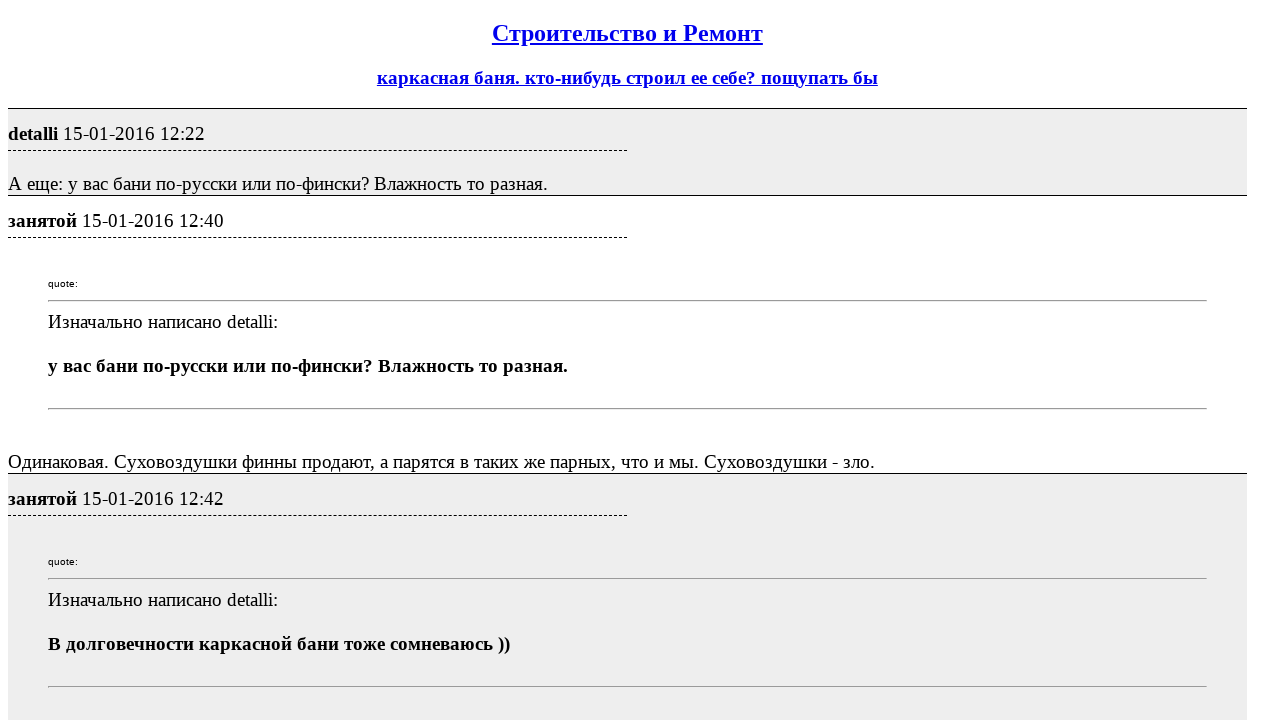

--- FILE ---
content_type: text/html; charset=utf-8
request_url: https://izhevsk.ru/forum_light_message/57/5209068-m34514467.html
body_size: 31766
content:
<!DOCTYPE html PUBLIC "-//W3C//DTD XHTML 1.0 Transitional//EN" "http://www.w3.org/TR/xhtml1/DTD/xhtml1-transitional.dtd">
<html><head><title>detalli : каркасная баня. кто-нибудь строил ее себе? пощупать бы : Строительство и Ремонт</title>
<meta name="viewport" content="width=device-width, initial-scale=1.0">
<link rel="shortcut icon" href="/forums/favicon.ico" type="image/x-icon"><link rel="icon" href="/forums/favicon.ico" type="image/x-icon">
<meta http-equiv="description" content="каркасная баня. кто-нибудь строил ее себе? пощупать бы Строительство и Ремонт" />
<meta http-equiv="og:description" content="каркасная баня. кто-нибудь строил ее себе? пощупать бы Строительство и Ремонт" />
<meta http-equiv="og:url" content="https://izhevsk.ru/forummessage/57/5209068.html" />
<meta http-equiv="og:title" content="detalli : каркасная баня. кто-нибудь строил ее себе? пощупать бы : Строительство и Ремонт" />
<link rel="canonical" href="https://izhevsk.ru/forummessage/57/5209068.html" />
<style type="text/css">
.topicimg {max-width:100%;height:auto;display:inline-block;padding-left:15px;padding-top:15px;}
.nobr {white-space: nowrap}
.nobrbold {white-space: nowrap;font-weight: bold;}
.div1{line-height:1.2;background-color: #EEEEEE;border-top:1px solid;font-size:14pt;padding-top:7px;}
.div2{line-height:1.2;background-color: #FFFFFF;border-top:1px solid;font-size:14pt;padding-top:7px;}
.div3{border-bottom:1px dashed;width:50%;font-size:14pt;padding-top:7px;padding-bottom:5px;}
@media (max-width: 500px) {
.div1{font-size:26pt;padding-top:10px;line-height:1.5;padding-bottom:10px;}
.div2{font-size:26pt;padding-top:10px;line-height:1.5;padding-bottom:10px;}
.div3{font-size:20pt;}
.topicimg {padding:35px;}
}
@media (max-width: 415px) {
.div1{font-size:20pt;line-height:2}
.div2{font-size:20pt;line-height:2}
.topicimg {padding:20px;}
}
</style>
</head><body bgcolor=#FFFFFF>
<div style="width:98%;">

<center><h2><a href="https://izhevsk.ru/forumtopics/57.html">Строительство и Ремонт</a></h2></center>
<center><h3><a href="https://izhevsk.ru/forummessage/57/5209068.html">каркасная баня. кто-нибудь строил ее себе? пощупать бы</a></h3></center>
</div>
<div style="width:98%;max-width: 100%;white-space:normal;display:block;word-break:normal;overflow:auto!important;">
<div class="div1"><div class="div3"><span class="nobrbold">detalli</span> <span class="nobr">15-01-2016 12:22</span></div><br>А еще: у вас бани по-русски или по-фински? Влажность то разная.</div>
<div class="div2"><div class="div3"><span class="nobrbold">занятой</span> <span class="nobr">15-01-2016 12:40</span></div><br><BLOCKQUOTE><font size="1" face="Verdana, Arial">quote:</font><HR>Изначально написано detalli:<BR><B><BR>у вас бани по-русски или по-фински? Влажность то разная.<BR></B><BR><HR></BLOCKQUOTE><BR>Одинаковая. Суховоздушки финны продают, а парятся в таких же парных, что и мы. Суховоздушки - зло.</div>
<div class="div1"><div class="div3"><span class="nobrbold">занятой</span> <span class="nobr">15-01-2016 12:42</span></div><br><BLOCKQUOTE><font size="1" face="Verdana, Arial">quote:</font><HR>Изначально написано detalli:<BR><B><BR>В долговечности каркасной бани тоже сомневаюсь ))<BR></B><BR><HR></BLOCKQUOTE><BR>Нормально делать надо, тогда и сомнений не будет.</div>
<div class="div2"><div class="div3"><span class="nobrbold">mabw</span> <span class="nobr">15-01-2016 08:54</span></div><br>У меня бане из сруба 35 лет - сруб стоит, пол менян уже раз .... не знаю сколько, печку тоже поменял лет 5 назад......пропитки деревяшек в бане - зло.<BR>Каркасная вряд-ли столько простоит <IMG SRC="https://izhevsk.ru/forums/frown.gif"></div>
<div class="div1"><div class="div3"><span class="nobrbold">Gros</span> <span class="nobr">15-01-2016 09:35</span></div><br>Тоже строю каркасную баню. сейчас этап внутренней отделки. Подскажите форумчане, как сделать вентиляцию в каркасной бане, чтоб комфортно было находиться в парной и моечной? В моечной есть окно с режимом проветривания - может быть этого достаточно для моечной комнаты. В парной думал трубу вентиляционную вывести через чердак выше крыши, т.к. проветривать баню после моечных процедур всеже желательно.</div>
<div class="div2"><div class="div3"><span class="nobrbold">КОПЕЙК@</span> <span class="nobr">15-01-2016 09:56</span></div><br><BLOCKQUOTE><font size="1" face="Verdana, Arial">quote:</font><HR>Изначально написано mabw:<BR><B><BR>У меня бане из сруба 35 лет - сруб стоит<BR></B><BR><HR></BLOCKQUOTE><BR>и не надоела ещё? <IMG SRC="https://izhevsk.ru/forums/wink.gif"><BR>Не поверю, что за 35 лет у вас не изменились ни вкусы, ни потребности, ни возможности касаемо бани..<BR>У родителей банька "сгнила" (по большому счёту - надоела))) примерно за 10 лет. Пару лет назад поставили из сушёного проф.бруса примерно за 400-500тыр под ключ.<P>------------------<BR>"А не хлопнуть ли нам по рюмашке!?"</div>
<div class="div1"><div class="div3"><span class="nobrbold">DA</span> <span class="nobr">15-01-2016 10:14</span></div><br><BLOCKQUOTE><font size="1" face="Verdana, Arial">quote:</font><HR>Изначально написано detalli:<BR><B>Вопрос к владельцам каркасных бань: что привело именно к такому выбору?</B><HR></BLOCKQUOTE><P>Я не умею ждать <IMG SRC="https://izhevsk.ru/forums/frown.gif"> Мне надо здесь и сейчас!<BR>Из бревна если делать, то надо ждать по правильному минимум год на всякие усадки. Потом вот это одно слово- конопатка - меня аж в дрожь бросает.<BR>Хотел изначально из осины строить. Но это если по правильному вообще два года надо строить.<P>Вообщем мой выбор в пользу каркаса был в основном только из-за временных преимуществ.</div>
<div class="div2"><div class="div3"><span class="nobrbold">mabw</span> <span class="nobr">15-01-2016 10:18</span></div><br><BLOCKQUOTE><font size="1" face="Verdana, Arial">quote:</font><HR>Изначально написано Gros:<BR><B>В парной думал трубу вентиляционную вывести через чердак выше крыши, т.к. проветривать баню после моечных процедур всеже желательно.</B><HR></BLOCKQUOTE><BR>.....обязательно! - если топочная не в парилке - делать закрываемую вентиляцию и в моечной тоже! - вентиляция залог долгой службы бани, причем и про приток тоже не надо забывать!<BR></div>
<div class="div1"><div class="div3"><span class="nobrbold">mabw</span> <span class="nobr">15-01-2016 10:25</span></div><br><BLOCKQUOTE><font size="1" face="Verdana, Arial">quote:</font><HR>Изначально написано КОПЕЙК@:<BR><B><BR>и не надоела ещё? <IMG SRC="https://izhevsk.ru/forums/wink.gif"><BR>Не поверю, что за 35 лет у вас не изменились ни вкусы, ни потребности, ни возможности касаемо бани..</B><HR></BLOCKQUOTE><BR>Я к бане утилитарно отношусь <IMG SRC="https://izhevsk.ru/forums/wink.gif">, но печка "надоела" - прогорела - поменял, пол "надоел" сгнил - поменял <IMG SRC="https://izhevsk.ru/forums/wink.gif"><BR>А вообще пар хороший, помыться можно - 1-2 раза в неделю обязательно!<BR>Все хочу у ребят на выходные тепловизор взять - протопить, поддать хорошо и посмотреть,<BR>ИК термометр есть но не очень наглядно.<BR></div>
<div class="div2"><div class="div3"><span class="nobrbold">mabw</span> <span class="nobr">15-01-2016 10:33</span></div><br><BLOCKQUOTE><font size="1" face="Verdana, Arial">quote:</font><HR>Изначально написано КОПЕЙК@:<BR><B><BR>У родителей банька "сгнила" (по большому счёту - надоела))) примерно за 10 лет. Пару лет назад поставили из сушёного проф.бруса примерно за 400-500тыр под ключ.</B><HR></BLOCKQUOTE><BR>Вентиляцию хорошую сделали-бы - не "надоела" так быстро бы <IMG SRC="https://izhevsk.ru/forums/wink.gif"><BR>400-500 тыр на баню? - gjhdsgdsvf <IMG SRC="https://izhevsk.ru/forums/frown.gif"><BR>У тестя даже новый сруб стоял года три, сделанный стариками банеделальщиками( в "кошерное" время заготовлено, срубленои и выстояно) для замены - продали за 25 тр ...... а вы тут про какое - то ..... за в 20 раз дороже <IMG SRC="https://izhevsk.ru/forums/frown.gif"><BR></div>
<div class="div1"><div class="div3"><span class="nobrbold">DeSign</span> <span class="nobr">15-01-2016 10:41</span></div><br>У меня каркасная баня тоже получается около 500, но это, скорее, полноценный гостевой дом, 4х10, со всеми инженерными системами - водяным отоплением, водоснабжением, канализацией, вентиляцией, электрикой. С большой комнатой отдыха, туалетом, душевой.<BR>Делал почти все сам, кроме обшивки каркаса и стропильной системы - by builder, спасибо ему за это, и винтовых свай, естественно.</div>
<div class="div2"><div class="div3"><span class="nobrbold">занятой</span> <span class="nobr">15-01-2016 10:54</span></div><br>В бане из бревна трудно получить приемлимое качество пара на приемлимое время. Парщикам - фанатам это главнее, чем какие либо другие соображения. Разве это хорошо, половину времени парения поддавать жар и ловить моменты? В теплой бане все гораздо проще. И даже ту же парилку лучше утеплять сверх норм.<BR>Ну а долговечность зависит только от правильности устройства гидроизоляции и вентиляции. Если бревно утеплить изнутри, гидро-пароизолировать, тоже стопицот лет прослужит и будет теплой, только зачем тогда бревно?</div>
<div class="div1"><div class="div3"><span class="nobrbold">КОПЕЙК@</span> <span class="nobr">15-01-2016 10:54</span></div><br><BLOCKQUOTE><font size="1" face="Verdana, Arial">quote:</font><HR>Изначально написано mabw:<BR><B><BR>а вы тут про какое - то ..... за в 20 раз дороже<BR></B><BR><HR></BLOCKQUOTE><BR>ну, у каждого ж свои заморочки...<BR>сруб за 25 это хорошо. Но я озвучил итоговую цену постройки за которую имеется:<BR>- парилка-помойка 2,5х3<BR>- комната отдыха 2,5х3<BR>- веранда 3х6 - всё это под одной общей крышей.<P>- сруб из сушёного проф.бруса 150х190 (прва-ва Перми, с доставкой и установкой)<BR>- полное обустройство наружное и внутреннее<P>------------------<BR>"А не хлопнуть ли нам по рюмашке!?"</div>
<div class="div2"><div class="div3"><span class="nobrbold">занятой</span> <span class="nobr">15-01-2016 11:00</span></div><br><BLOCKQUOTE><font size="1" face="Verdana, Arial">quote:</font><HR>Изначально написано mabw:<BR><B><BR>400-500 тыр на баню?<BR></B><BR><HR></BLOCKQUOTE><BR><BLOCKQUOTE><font size="1" face="Verdana, Arial">quote:</font><HR>Изначально написано DeSign:<BR><B><BR>У меня каркасная баня тоже получается около 500, но это, скорее, полноценный гостевой дом, 4х10,<BR></B><BR><HR></BLOCKQUOTE><BR>Сравнивать сравнимое нужно, только все равно не получится, каркас теплее будет, а значит кондиции пара лучше. Да и скорость растопки.<BR>А то говорят: <BLOCKQUOTE><font size="1" face="Verdana, Arial">quote:</font><HR>Изначально написано jev08978:<BR><B><BR>только все равно наверное сруб3х3 дешевле выйдет.<P><BR></B><BR><HR></BLOCKQUOTE><BR>Понятно, что дешевле, а сделай его 4*10... Да выжди года три на просушивание, а потом в парилке/помывочной влажность высокая, а в остальных помещениях нет, бревно будет какое то время все равно играть, я не прав? Конопатка, конопатка и еще раз конопатка. Это еще в цену вложить если, то совсем другой разговор будет.</div>
<div class="div1"><div class="div3"><span class="nobrbold">mabw</span> <span class="nobr">15-01-2016 12:21</span></div><br><BLOCKQUOTE><font size="1" face="Verdana, Arial">quote:</font><HR>Изначально написано КОПЕЙК@:<BR><B><BR>ну, у каждого ж свои заморочки...<BR>сруб за 25 это хорошо. Но я озвучил итоговую цену постройки за которую имеется:<BR>- парилка-помойка 2,5х3<BR>- комната отдыха 2,5х3<BR>- веранда 3х6 - всё это под одной общей крышей.</B><HR></BLOCKQUOTE><BR>Зачем мне все это? ....у меня баня, как у нормальных людей, в 5 метрах за домом <IMG SRC="https://izhevsk.ru/forums/wink.gif"><BR>предбанник (ни-в-коем случае не теплый), огород с кучей снега зимой, чтоб "отпыхнуть" на морозе - это есть <IMG SRC="https://izhevsk.ru/forums/smile.gif"></div>
<div class="div2"><div class="div3"><span class="nobrbold">mabw</span> <span class="nobr">15-01-2016 12:38</span></div><br><BLOCKQUOTE><font size="1" face="Verdana, Arial">quote:</font><HR>Изначально написано занятой:<BR><B>В бане из бревна трудно получить приемлимое качество пара на приемлимое время. Парщикам - фанатам это главнее, чем какие либо другие соображения. Разве это хорошо, половину времени парения поддавать жар и ловить моменты? </B><HR></BLOCKQUOTE><BR>Разве "поддавание" пара, "ловля момента" и прочее .... это есть элементы ритуала, есть еще прыжки в снег <IMG SRC="https://izhevsk.ru/forums/smile.gif"><BR></div>
<div class="div1"><div class="div3"><span class="nobrbold">Bon Jovi</span> <span class="nobr">15-01-2016 13:20</span></div><br>Ребята, давайте в теме про каркасную баню-будем обсуждать КАРКАСНУЮ баню, лично мне, не интересно читать про другие(не говорю, что они хуже или лучше) в другие темы не лезу со свим каркасом, давайте будем уважать друг друга. Мне вот интересно у кого как сделаны полы, по вентиляции позже отпишусь.</div>
<div class="div2"><div class="div3"><span class="nobrbold">DeSign</span> <span class="nobr">15-01-2016 13:35</span></div><br>У меня полы по деревянным балкам, снизу подшиты фанерой. В полах же вся разводка труб. Утеплитель 3х50 мм, сверху шпунтованная доска 36 мм, в мокрых помещениях по доске ГКЛв, гидроизоляция и плитка.<P>&nbsp;<A HREF="https://izhevsk.ru/forums/icons/forum_pictures/asyncupload/1452850482U14713TJGQ0265633068_orig.jpg" TARGET=_blank><IMG class="topicimg" SRC="https://izhevsk.ru/forums/icons/forum_pictures/asyncupload/thm/1452850482U14713TJGQ0265633068_400.jpg"></A>&nbsp;<A HREF="https://izhevsk.ru/forums/icons/forum_pictures/asyncupload/1452850497U14713TCVc1121230741_orig.jpg" TARGET=_blank><IMG class="topicimg" SRC="https://izhevsk.ru/forums/icons/forum_pictures/asyncupload/thm/1452850497U14713TCVc1121230741_400.jpg"></A></div>
<div class="div1"><div class="div3"><span class="nobrbold">занятой</span> <span class="nobr">15-01-2016 15:19</span></div><br><BLOCKQUOTE><font size="1" face="Verdana, Arial">quote:</font><HR>Изначально написано mabw:<BR><B><BR>это есть элементы ритуала<BR></B><BR><HR></BLOCKQUOTE><BR>мне нравится такой ритуал: поддал сколько нужно и напарился от души не поддавая вовсе.<BR></div>
<div class="div2"><div class="div3"><span class="nobrbold">Bon Jovi</span> <span class="nobr">15-01-2016 17:32</span></div><br><BLOCKQUOTE><font size="1" face="Verdana, Arial">quote:</font><HR><B>У меня полы по деревянным балкам, снизу подшиты фанерой</B><HR></BLOCKQUOTE><BR>Потому что на винтовых сваях? У меня был соблазн сэкономить, но я категорически хотел печь в кирпичной стене-поэтому: б/н сваи, ростверк, обратная засыпка, ж/б плита+эппс, арм. стяжка и плитка-это парная, в раздевалке деревянный пол из фанеры по балкам на ростверке, этот пол выполнен в виде ларя под с/х овощи т.к. у меня высокий УГВ, то подполья нет, а так я сделал овощехранилище, в беседке пол из листвиницы по балкам+фундамент под барбекю. Как вам, не сложно? <IMG SRC="https://izhevsk.ru/forums/smile.gif">. Но зато у меня исключен скрип полов, кирпичная стена выполняет функцию т/а и п/пож. составляющую. Вентиляция у меня не доделана-нет притока для печки, поэтому приоткрываю окно, вследствие чего печь немного дымит, так же вокруг топки и кирп. стеной имеется щель 5-10мм. по периметру-когда открываешь мурейку, то в парную поступает нагретый от печи воздух и баня не выхолаживается. Как оказывается все не так просто. <IMG SRC="https://izhevsk.ru/forums/wink.gif"></div>
<div class="div1"><div class="div3"><span class="nobrbold">DeSign</span> <span class="nobr">15-01-2016 17:39</span></div><br>Да, потому что на винтовых сваях.<BR>Кирпичной стены нет и не будет, печь будет металлическая, в углу парилки, угол сделан противопожарным. В санузле, душевой, парилке общий канал принудительной вытяжной вентиляции с независимыми клапанами, канальный вентилятор, выхлоп в наружную стену - буду включать для просушки. Для притока к печи установлен воздуховод, тоже в полу, между балками, выходит как раз перед дверцей печи.<BR>Баня не выхолаживается, потому что в ней всегда включено отопление - радиаторов нет только в парилке.</div>
<div class="div2"><div class="div3"><span class="nobrbold">eldiz</span> <span class="nobr">15-01-2016 19:53</span></div><br>Моя банька состоит из 3- помещений. Жилая комната 3х3.5, парилка-моечная 3х2, предбанник 3х2.5. На материал ушло порядка 170 тыр. Делал сам.&nbsp;<A HREF="https://izhevsk.ru/forums/icons/forum_pictures/asyncupload/1452873625U172294TahV8253000911_orig.jpg" TARGET=_blank><IMG class="topicimg" SRC="https://izhevsk.ru/forums/icons/forum_pictures/asyncupload/thm/1452873625U172294TahV8253000911_400.jpg"></A></div>
<div class="div1"><div class="div3"><span class="nobrbold">stigmataE90</span> <span class="nobr">15-01-2016 23:38</span></div><br><BLOCKQUOTE><font size="1" face="Verdana, Arial">quote:</font><HR>Изначально написано Bon Jovi:<BR><B><BR>И в теме про КАРКАС-это кощунство <P></B><BR><HR></BLOCKQUOTE><P>В теме про бани слово КАРКАС не кощунство, а извращение))). ну как можно истязать себя в жаре окутанным пленками, ватами, базальттами и прочим дерьмом?<BR>На вопросы про причины выбора такой бани ответы вообще умиляют: "я не могу ждать, нужно здесь и сейчас", на другого скорость растопки влияет, третий хвалится двадцатиминутной растопкой и 100градусной жарой в парилке. Ну что это такое? Какое отношение все это имеет к БАНЕ? - ответ никакого. Вы, господа, построили себе душегубки(простигосподи) и почему-то скрываете истинные причины такого выбора. А причины эти просты. Получаем много бани за мало денег и быстро все.Это как с авто японскими.<BR>Для меня баня это процесс, процесс долгий и вдумчивый, начиная от строительства заканчивая непосредственно самим процессом парения). Нормальная баня не должна растапливаться за час, её топят с утра и до вечера, и час чтоб отстоялась. И выкиньте свои железные печки "топи-грейся" на помойку, потому что это не печки, а буржуйки и тело они не греют, а жарят. Печь в бане должна быть из кирпича прямого нагрева каменки.<BR>А вообще бред это все:<BR><BLOCKQUOTE><font size="1" face="Verdana, Arial">quote:</font><HR>Изначально написано КОПЕЙК@:<BR><B><BR>ну, у каждого ж свои заморочки...<BR></B><BR><HR></BLOCKQUOTE><BR>некоторым и холодный предбанник в кайф...</div>
<div class="div2"><div class="div3"><span class="nobrbold">занятой</span> <span class="nobr">15-01-2016 23:54</span></div><br><BLOCKQUOTE><font size="1" face="Verdana, Arial">quote:</font><HR>Изначально написано stigmataE90:<BR><B><BR>И выкиньте свои железные печки "топи-грейся" на помойку<BR></B><BR><HR></BLOCKQUOTE><BR>Это правильно!<BR>Но уже есть печки топи и парься, Скоропарка и Акваспринт. Гуру банного дела утверждают, что пар - как из кирпичной печки прямого нагрева камней.<BR>Есть парилки Маслова, тот их вообще эталонными зовет, причем небезосновательно похоже. Так что вдумчиво надо подходить и к прогрессу тоже.<BR><BLOCKQUOTE><font size="1" face="Verdana, Arial">quote:</font><HR>Изначально написано stigmataE90:<BR><B><BR>Печь в бане должна быть из кирпича прямого нагрева каменки.<BR></B><BR><HR></BLOCKQUOTE><BR>Однажды я <A HREF="http://forum.rusbani.ru/viewtopic.php?t=7991&start=0" TARGET=_blank>изобрел кирпичку</A>, люди клали, очень тепло отзываются. Но себе вряд ли такую положу. Потому как варианты есть еще лучше, выше озвучил.<BR>И их можно устроить и в каркасном строении, не будет это душегубкой.</div>
<div class="div1"><div class="div3"><span class="nobrbold">Bon Jovi</span> <span class="nobr">15-01-2016 23:59</span></div><br><BLOCKQUOTE><font size="1" face="Verdana, Arial">quote:</font><HR>Изначально написано stigmataE90:<BR><B>В теме про бани слово КАРКАС не кощунство, а извращение)))</B><HR></BLOCKQUOTE><BR>И чего тебя тянет к нам-извращенцам? На подсознании?<BR><BLOCKQUOTE><font size="1" face="Verdana, Arial">quote:</font><HR>Изначально написано stigmataE90:<BR><B>третий хвалится двадцатиминутной растопкой</B><HR></BLOCKQUOTE><BR>Если ты своего новорожденного сына паришь при 100 град., то не надо с больной головы на здоровую, прочитай еще раз-может поймешь.<BR><BLOCKQUOTE><font size="1" face="Verdana, Arial">quote:</font><HR>Изначально написано stigmataE90:<BR><B>её топят с утра и до вечера</B><HR></BLOCKQUOTE><BR>Кто тебе сказал, что я не могу так топить?<BR><BLOCKQUOTE><font size="1" face="Verdana, Arial">quote:</font><HR>Изначально написано stigmataE90:<BR><B>Получаем много бани за мало денег и быстро все.</B><HR></BLOCKQUOTE><BR>Расскажи в отдельной теме про свои "сандуны".</div>
<div class="div2"><div class="div3"><span class="nobrbold">stigmataE90</span> <span class="nobr">16-01-2016 12:29</span></div><br><B><BR>Кто тебе сказал, что я не могу так топить?<BR></B><BR>[/QUOTE]<BR>Можешь, но никогда не будешь так делать, потому что у тебя баня из пленки)))<BR>Bon Jovi , ты не уловил сарказма из моего поста и обиделся, поэтому беседы с тобой вести мне не интересно, тем более ты не банщик и не парщик-фанат, как занятой....</div>
<div class="div1"><div class="div3"><span class="nobrbold">Bon Jovi</span> <span class="nobr">16-01-2016 08:57</span></div><br><BLOCKQUOTE><font size="1" face="Verdana, Arial">quote:</font><HR><B>Можешь, но никогда не будешь так делать, потому что у тебя баня из пленки</B><HR></BLOCKQUOTE><BR>Ты прочитай мой пост вдумчиво, как ты любишь и может поймешь, что нет отбоя от родственников и друзей-приходится топить с утра до вечера, при этом учитывая разные вкусы людей-кому побольше пара, кому пожарче и т.п<BR>. <BLOCKQUOTE><font size="1" face="Verdana, Arial">quote:</font><HR><B>тем более ты не банщик и не парщик-фанат</B><HR></BLOCKQUOTE><BR>Не отрицаю, но друзья то у меня могут быть таковыми? По роду своей деятельности сделал много парных(не бань), опыт имею(думаю, больше чем у тебя-не обижайся), но у себя хотел построить именно баню, поэтому общался с умными людьми, несколько раз ездил к Помещику. Понимаю, что из сибирского кедра или из осины, самая лучшая баня, но мне это не посредствам да и не найти сейчас хороших рубщиков, но правильно сделанный каркас в разы лучше чем сруб из деревни или коробка из бруса.<BR><BLOCKQUOTE><font size="1" face="Verdana, Arial">quote:</font><HR><B>ты не уловил сарказма из моего поста и обиделся, поэтому беседы с тобой вести мне не интересно</B><HR></BLOCKQUOTE><BR>Странные у тебя выводы-общаться не интересно, но плод моих трудов ты раскритиковал, а я должен это молча проглотить. Ты как на автофоруме-там целая когорта "экспертов", которые делают выводы по фото, не вдаваясь в детали. Твоя язвительная насмешка (т.н. сарказм) в этой теме звучит грубо и не по делу, никакой смысловой нагрузки не несет. Готов к общению, без сарказма.</div>
<div class="div2"><div class="div3"><span class="nobrbold">JoyStick</span> <span class="nobr">16-01-2016 14:41</span></div><br><BLOCKQUOTE><font size="1" face="Verdana, Arial">quote:</font><HR>Originally posted by Bon Jovi:<BR><B><BR>Ты как на автофоруме<BR></B><BR><HR></BLOCKQUOTE><BR>кхм-кхм, извините вмешаюсь))<P>уже второй раз читаю какую-то скрытую обиду на автофорум от Бон Джови.<P>что случилось-то? чем именно автофорум не угодил? <IMG SRC="https://izhevsk.ru/forums/smile.gif"> обычный тупняцкий форум с кучей флудеров и словоблудов <IMG SRC="https://izhevsk.ru/forums/smile.gif"></div>
<div class="div1"><div class="div3"><span class="nobrbold">Bon Jovi</span> <span class="nobr">16-01-2016 21:56</span></div><br><BLOCKQUOTE><font size="1" face="Verdana, Arial">quote:</font><HR>Изначально написано JoyStick:<BR><B>уже второй раз читаю какую-то скрытую обиду на автофорум от Бон Джови.</B><HR></BLOCKQUOTE><BR>Да не все нормально, просто здесь взрослые люди собрались, а некоторые, иногда, ведут себя как прыщавые подростки, что часто наблюдаю на автофоруме, иногда тамошние "корифеи" заглядывают сюда и пытаются навязать здесь тот стиль общения. На стройке приходится работать с разным контингентом, поэтому я привык сразу пресекать разные "наезды" и "предьявы", может это и плохо, но по-другому нельзя-в подчинении находится до 100чел. и расслабляться нельзя, спустишь одному-получишь бунт. А так извиняюсь, если иногда бываю резок. Мир всем <IMG SRC="https://izhevsk.ru/forums/smile.gif">.</div>
<div class="div2"><div class="div3"><span class="nobrbold">ligron</span> <span class="nobr">16-01-2016 23:24</span></div><br>И всем мира тоже желаю. Думаю, из слухов , из не выученного по истории, бани на Руси строились прежде всего из-за помывки тела .Тогда, наверное, не существовало споров из чего делать -был лес , как сейчас соль по цене 20 копеек(выдумано).Вот и мылися наши русские опротив хранцузев , которые вместо бани предпочитали духи ).Сейчас на дворе цивилизация, свобода( в том числе и действий), стройтесь из чего хотите . Кому -то нравится сухой пар ,кому- то влажный. Кому- то нравится без парилки кому-то с ней . Кому то нравится с теплыми полами , кому- то с деревянными и т.д ...<BR>За каждым своя правда и кривда... Всем легкого пара в новом году!!! <P><BR></div>
<div class="div1"><div class="div3"><span class="nobrbold">stigmataE90</span> <span class="nobr">16-01-2016 23:44</span></div><br><BLOCKQUOTE><font size="1" face="Verdana, Arial">quote:</font><HR>Изначально написано Bon Jovi:<BR><B><BR>правильно сделанный каркас в разы лучше чем сруб из деревни или коробка из бруса.<BR></B><BR><HR></BLOCKQUOTE><P><BR>Это серьезная заявка на участие в конкурсе)). А какие Ваши доказательства?<BR>Твои друзья и родственники? Они просто любят погорячее. Или ты полагаешь, что они тебе вслух будут хором говорить, что у тебя баня плохая? Конечно они будут её нахваливать. <BLOCKQUOTE><font size="1" face="Verdana, Arial">quote:</font><HR>Изначально написано Bon Jovi:<BR><B><BR>но у себя хотел построить именно баню<BR></B><BR><HR></BLOCKQUOTE><BR>Да не баню ты построил, а камеру. Откуда такая убежденность в строительстве настоящей бани? Тем более бани ты не строил, а только парные. Или Помещик насоветовал? Ему печки свои продавать нужно. Завтра я к нему подъеду, скажу, что задумал построить баню из .... Он скажет: "Да ты чёткий чувак, у меня для твоей бани есть отличная печь и тебе сделаю скидку хорошую" И я, скорее всего, поведусь. так разводятся люди, которые не в теме.<P>п.с. можешь не отвечать на мой пост, убедительный ответ на вопрос почему ты построил каркасную баню ты уже дал, все остальное - словоблудие(с) <IMG SRC="https://izhevsk.ru/forums/smile.gif">. Спасибо и , конечно, с лёгким паром!</div>
<div class="div2"><div class="div3"><span class="nobrbold">stigmataE90</span> <span class="nobr">16-01-2016 23:49</span></div><br><BLOCKQUOTE><font size="1" face="Verdana, Arial">quote:</font><HR>Изначально написано ligron:<BR><B><BR>И всем мира тоже желаю. Думаю, из слухов , из не выученного по истории, бани на Руси строились прежде всего из-за помывки тела .Тогда, наверное, не существовало споров из чего делать -был лес , как сейчас соль по цене 20 копеек(выдумано).Вот и мылися наши русские опротив хранцузев , которые вместо бани предпочитали духи ).Сейчас на дворе цивилизация, свобода( в том числе и действий), стройтесь из чего хотите . Кому -то нравится сухой пар ,кому- то влажный. Кому- то нравится без парилки кому-то с ней . Кому то нравится с теплыми полами , кому- то с деревянными и т.д ...<BR>За каждым своя правда и кривда... Всем легкого пара в новом году!!!<P></B><BR><HR></BLOCKQUOTE><BR>позитивный пост. И вам не хворать!</div>
<div class="div1"><div class="div3"><span class="nobrbold">занятой</span> <span class="nobr">17-01-2016 11:45</span></div><br><BLOCKQUOTE><font size="1" face="Verdana, Arial">quote:</font><HR>Изначально написано ligron:<BR><B><BR>Кому -то нравится сухой пар ,кому- то влажный. Кому- то нравится без парилки кому-то с ней . Кому то нравится с теплыми полами , кому- то с деревянными и т.д ...<BR></B><BR><HR></BLOCKQUOTE><BR>Это потому, что в эталонной бане не бывали <IMG SRC="https://izhevsk.ru/forums/smile.gif"> нечем мерять. Я вот, к примеру, всегда ходил в бани, что построил дед, с прямым нагревом камней, печка железная, баня деревянная была, потом пеноблочная (без утепления стен). Потолок земля, песок, хрень какая то, в общем почти без утепления. И нравилось. После, примерно в такой же бане, уже у себя, только утеплил потолок по нормальному и понял (летом было дело кстати), что до сих пор в нормальной бане не был. Даже летом жар уходил.<BR>Так что нафиг, даже если баня из бревна, то и стены утеплить не грех, не говоря уже о потолке. Это по конструкции.<BR>И по печкам та же фигня. Народ привыкает к своим печкам топи и мойся (или вырастает на них, отцам и установленными) и считает это нормальным жаром. А выбор то есть сейчас! Да и информации море.<BR>Жаль у нас коммерческих <A HREF="http://www.maslu.ru/" TARGET=_blank>масловских парилок</A> вроде еще никто не устроил, сходить бы попробовать. Нать то придется ехать туда, где они есть.</div>
<div class="div2"><div class="div3"><span class="nobrbold">Bon Jovi</span> <span class="nobr">17-01-2016 13:34</span></div><br><BLOCKQUOTE><font size="1" face="Verdana, Arial">quote:</font><HR>Изначально написано stigmataE90:<BR><B>Откуда такая убежденность в строительстве настоящей бани?</B><HR></BLOCKQUOTE><BR>Ну давай расскажи, какие лично у тебя критерии настоящей бани. А то ты все душегубка, да душегубка, попробую ответить тебе по пунктам, может убедишь и я признаю свою ошибку. И не надо за меня решать-отвечать мне или не отвечать, если ты обсуждаешь меня, то я сам решу, что мне делать, ок? В противном случае:<BR><BLOCKQUOTE><font size="1" face="Verdana, Arial">quote:</font><HR>Изначально написано stigmataE90:<BR><B>все остальное - словоблудие(с) </B><HR></BLOCKQUOTE></div>
<div class="div1"><div class="div3"><span class="nobrbold">stigmataE90</span> <span class="nobr">17-01-2016 23:15</span></div><br><BLOCKQUOTE><font size="1" face="Verdana, Arial">quote:</font><HR>Изначально написано Bon Jovi:<BR><B><BR>какие лично у тебя критерии настоящей бани.<BR></B><BR><HR></BLOCKQUOTE><P>Странный ты человек. В своих постах я вроде ясно понятно все изложил, снова что ли повторять?<BR>Да ты и сам отлично знаешь критерии настоящей бани и даже понимаешь что: <BLOCKQUOTE><font size="1" face="Verdana, Arial">quote:</font><HR>Изначально написано Bon Jovi:<BR><B><BR>Понимаю, что из сибирского кедра или из осины, самая лучшая баня<BR></B><BR><HR></BLOCKQUOTE><BR>ты же имел ввиду сруб, правильно? Или каркас из сибирского кедра?</div>
<div class="div2"><div class="div3"><span class="nobrbold">Bon Jovi</span> <span class="nobr">18-01-2016 02:13</span></div><br><BLOCKQUOTE><font size="1" face="Verdana, Arial">quote:</font><HR>Изначально написано stigmataE90:<BR><B>Странный ты человек</B><HR></BLOCKQUOTE><BR>Ты мне объясни, чего ты хочешь? Меня обсудить или баню? Еще раз спрошу: назови критерии настоящей бани, которые на ТВОЙ взгляд должны являться обязательным атрибутом, а то получается, про каркасную ты высказался-железная печка и пленка (т.е. "душегубка"), а про "настоящую", перед которой ты благоговеешь и в которой ты готов сидеть часами в раздумьях, должен я перед тобой распинаться-тот, который ни хрена в этом не понимает (с твоих слов), ты уж определись мы обсуждаем или будем пикеровкой заниматься. И давай по делу.</div>
<div class="div1"><div class="div3"><span class="nobrbold">Bon Jovi</span> <span class="nobr">18-01-2016 02:20</span></div><br><BLOCKQUOTE><font size="1" face="Verdana, Arial">quote:</font><HR>Изначально написано stigmataE90:<BR><B>Для меня баня это процесс, процесс долгий и вдумчивый, начиная от строительства заканчивая непосредственно самим процессом парения). Нормальная баня не должна растапливаться за час, её топят с утра и до вечера, и час чтоб отстоялась. И выкиньте свои железные печки "топи-грейся" на помойку, потому что это не печки, а буржуйки и тело они не греют, а жарят. Печь в бане должна быть из кирпича прямого нагрева каменки.</B><HR></BLOCKQUOTE><BR>Надеюсь ты понимаешь, что здесь нет никакой конкретики? Ты уж разжуй мне, мил человек, что да как, а то так и проживу не узнав, что такое БАНЯ.</div>
<div class="div2"><div class="div3"><span class="nobrbold">Andreyyyy</span> <span class="nobr">18-01-2016 09:32</span></div><br>А по-моему stigmataE90 все более-менее конкретно описал.....<BR></div>
<div class="div1"><div class="div3"><span class="nobrbold">DA</span> <span class="nobr">18-01-2016 10:34</span></div><br><BLOCKQUOTE><font size="1" face="Verdana, Arial">quote:</font><HR>Изначально написано djonnius:<BR><B><BR>которые при нагреве выделяют всякую дрянь.</B><HR></BLOCKQUOTE><P>какую дрянь выделяет фольга и обшивка из липы в парной?</div>
<div class="div2"><div class="div3"><span class="nobrbold">Bon Jovi</span> <span class="nobr">18-01-2016 10:54</span></div><br><BLOCKQUOTE><font size="1" face="Verdana, Arial">quote:</font><HR>Изначально написано Andreyyyy:<BR><B>А по-моему stigmataE90 все более-менее конкретно описал....</B><HR></BLOCKQUOTE><BR>Еще раз, вежливо, прошу, для МЕНЯ (можете думать, что хотите-тупой, отсталый, странный или что-то подобное), дайте перечень критериев, по которым вы определяете настоящую баню-столбиком, по пунктам. Спасибо.</div>
<div class="div1"><div class="div3"><span class="nobrbold">Помещик</span> <span class="nobr">18-01-2016 12:44</span></div><br><BLOCKQUOTE><font size="1" face="Verdana, Arial">quote:</font><HR><B> Или Помещик насоветовал? Ему печки свои продавать нужно. Завтра я к нему подъеду, скажу, что задумал построить баню из .... Он скажет: "Да ты чёткий чувак, у меня для твоей бани есть отличная печь и тебе сделаю скидку хорошую" И я, скорее всего, поведусь. так разводятся люди, которые не в теме.</B><HR></BLOCKQUOTE><BR>Какой-то неконструктивный наезд у Вас, анонимщик безымянный.<BR>Я продаю свои печи без лишней рекламы, чисто по советам друзей и родных.<BR>И горжусь своим трудом, пусть кустарным, но продуманным.<BR>Что касается конструктива бани, это меня никогда не интересовало, и, соответственно, я никогда никому не советовал из чего лучше строить. Любому незашоренному человеку ясно-понятно, что хорошую баню можно построить и из кедра и из осины, из бруса и бревна, каркасную, парусиновую...<BR>Не материал стен создаёт баню, а правильный жар. Вот только у каждого человека к жару подход как к женщине или выпивке - СВОЙ!<BR>Когда Валера рассказал, что заказывает печь в каркасную баню, единственная мысль была, "это же дороже других вариантов (я сам просчитывал такую баню для Заказчика)", да небольшая сложность была в ограничении веса, что ограничивало применение стандартного для меня кирпича в пользу минерита и базальта.<BR>Зато, когда я увидел баню в натуре, то понравилось всё!<BR>Отлично обделана парная - шпунтованная липовая вагонка, липовый полок - всё по уму.<BR>Здесь, кстати, смело могу опровергнуть тезис об испарении в парную какой-либо химии.<BR>Во-первых, сквозь просушенную шпунтовку, которую при монтаже вколачиваешь в паз, никакой внешний воздух не проходит,<BR>во-вторых, сама вагонка служит отличным теплоизолятором и утеплитель и пароизоляция под ней не нагреваются до температур испарения, соответственно, ничего и не выделяют,<BR>в-третьих, скажите, что может вредного выделять стекло и камень (УРСА и базальт)? особенно при температурах до 100 градусов?<BR>Когда разговариваю с Заказчиками, нередко поражаюсь их устаревшим взглядам:<BR>- кирпич только на глину,<BR>- асбест жутко вреден,<BR>- без заслонки только улицу греть,<BR>- лучше мха ничего нет,<BR>- самая лучшая печь - "по-чёрному".<BR>Приходится объяснять, что всё это не лучше, а "по бедности"!<BR>Кладка на глине в бане расползается от влажности, а делалась т.к. цемент был недоступен, мох был даром и ближнем болоте, а паклю нужно купить, с заслонкой, закрытой не вовремя, можно запросто угореть, а регулировать ею тягу нельзя и т.д. и т.п.<BR>Та же тема с каркасниками.<BR>Главные преимущества этой технологии в лёгкости строительства, возможности выбирать любые размеры и архитектурные "выкрутася и излишества", при отличном теплосбережении.<BR>Отрицать это в пользу "срубной технологии" на основании того, что ТАК ДЕДЫ И ОТЦЫ ДЕЛАЛИ, всё равно, что отказаться от авто и ездить на телеге, запряжённой лошадкой.<BR>Экологично, кондово, ПО-НАШЕМУ!<BR>Кстати, АНОНИМЩИК, скидок я никому не даю. Мой основной тезис: СКИДКА - ЗАВЕДОМЫЙ ОБМАН.</div>
<div class="div2"><div class="div3"><span class="nobrbold">Не верь в худо</span> <span class="nobr">18-01-2016 12:48</span></div><br><BLOCKQUOTE><font size="1" face="Verdana, Arial">quote:</font><HR>Originally posted by DA:<BR><B><BR>какую дрянь выделяет фольга и обшивка из липы в парной?<BR></B><BR><HR></BLOCKQUOTE><BR>конечно никакую. Но 100% герметичности в соединениях фольги нету же(всяко бывает, тут проткнул, там скотч отклеился и т.д). утеплитель всё же лучше использовать МПБ, они наиболее экологически чистые.</div>
<div class="div1"><div class="div3"><span class="nobrbold">Bon Jovi</span> <span class="nobr">18-01-2016 15:19</span></div><br><BLOCKQUOTE><font size="1" face="Verdana, Arial">quote:</font><HR>Изначально написано djonnius:<BR><B>один знакомый баньку себе слепил из пенопластовых теплоблоков, которые "Бульдог" выпускает. внутри тоже все деревом обшито. что про это можете сказать? дешево относительно и жарко. ни одной щели впринципе нет и не будет.</B><HR></BLOCKQUOTE><BR>Мое мнение-ПСБ внутри дома, а тем более бани быть не должно, снаружи сколько удобно-внутрь нет. Я понимаю, что некоторых "зацепило" мое мнение про оцилиндровку и детский сад, но судя по ответам я оказался прав, без обид <IMG SRC="https://izhevsk.ru/forums/smile.gif">. Создайте свою тему про баню из Вашего материала и обменивайтесь мнениями, мне то же не нравится когда в каждой теме начинают нахваливать каркас, но здесь ТС задал конкретный вопрос про каркас-давайте обсудим его плюсы и минусы. С/у.</div>
<div class="div2"><div class="div3"><span class="nobrbold">Помещик</span> <span class="nobr">18-01-2016 17:47</span></div><br><BLOCKQUOTE><font size="1" face="Verdana, Arial">quote:</font><HR><B>извините, а тепловое расширение Вы учитываете?</B><HR></BLOCKQUOTE><BR>Тепловое расширение древесины ничтожно и несопоставимо с разбуханием или усушкой.<BR>Липовая вагонка, хорошо просушенная, как раз очень мало деформируется в парилке, т.к. тут влажность небольшая.<BR>Ваш пример напоминает, скорее, разбухание во влажной среде, когда сухой вагонкой покрывают стены в мойке.<BR>Валера, кстати, нетрадиционно, но оч. здорово обшил стены мойки пластиковыми панелями.<BR>На мой взгляд, абсолютно оправданная технология: не сгниёт, необычно красиво, а температура в выделенной мойке никак не выше 40 градусов, так что про "любимые" многими флудильщиками "выделения" тоже можно НЕ ПАРИТЬСЯ.</div>
<div class="div1"><div class="div3"><span class="nobrbold">занятой</span> <span class="nobr">18-01-2016 18:00</span></div><br><BLOCKQUOTE><font size="1" face="Verdana, Arial">quote:</font><HR>Изначально написано djonnius:<BR><B><BR>Но при усушке и усадке вагонка начала дугой выгибаться<BR></B><BR><HR></BLOCKQUOTE><BR>Хреново смонтирована была и все. Мало обрешетки, не приклеивали, прибивали финишными гвоздями... Любой из вариантов приводит к проблемам.</div>
<div class="div2"><div class="div3"><span class="nobrbold">Не верь в худо</span> <span class="nobr">18-01-2016 19:22</span></div><br><BLOCKQUOTE><font size="1" face="Verdana, Arial">quote:</font><HR>Изначально написано занятой:<BR><B><BR>прибивали финишными гвоздями<BR></B><BR><HR></BLOCKQUOTE><BR>а какими гвоздями её прибивать?</div>
<div class="div1"><div class="div3"><span class="nobrbold">Shig</span> <span class="nobr">18-01-2016 21:55</span></div><br>Сегодня, стоя в пробке, слушал по радио, что в Ижевск приехал гуру банного дела, проводит семинары. Кто-нибудь идет ? 21-го, как раз по строительству бани.</div>
<div class="div2"><div class="div3"><span class="nobrbold">занятой</span> <span class="nobr">18-01-2016 23:23</span></div><br><BLOCKQUOTE><font size="1" face="Verdana, Arial">quote:</font><HR>Изначально написано Не верь в худо:<BR><B><BR>а какими гвоздями её прибивать?<BR></B><BR><HR></BLOCKQUOTE><BR>черными, подтягивают очень хорошо. Промыть их только надо от смазки. И сами держат потом офигенно и клей, без него вообще нельзя вагонку колотить. От влаги вагонку распирает, только клей удержит. ПВА акроновский обычно пользовали. Сотни квадратных метров под моим руководством и непосредственным участием было приколочено.<P>Финишными гвоздями опанелку прибивают, уголки всякие там, вагонку на них колотить... Видал я такое, переделывали потом за такими деятелями.</div>
<div class="div1"><div class="div3"><span class="nobrbold">занятой</span> <span class="nobr">18-01-2016 23:24</span></div><br><BLOCKQUOTE><font size="1" face="Verdana, Arial">quote:</font><HR>Изначально написано Shig:<BR><B><BR>что в Ижевск приехал гуру банного дела<BR></B><BR><HR></BLOCKQUOTE><BR>Кто, фамилию не запомнил?<BR><BLOCKQUOTE><font size="1" face="Verdana, Arial">quote:</font><HR>Изначально написано Shig:<BR><B><BR>проводит семинары<BR></B><BR><HR></BLOCKQUOTE><BR>Без своей парной - нещитово <IMG SRC="https://izhevsk.ru/forums/smile.gif"></div>
<div class="div2"><div class="div3"><span class="nobrbold">stigmataE90</span> <span class="nobr">19-01-2016 12:17</span></div><br><BLOCKQUOTE><font size="1" face="Verdana, Arial">quote:</font><HR>Изначально написано Помещик:<BR><B><BR>Какой-то неконструктивный наезд у Вас, анонимщик безымянный.<BR></B><BR><HR></BLOCKQUOTE><P>неконструктивный наезд? Я просто сфантазировал, а вы повелись. Про "Помещика" узнал только в этой теме. И благодаря поиску узнал, что Вы тоже не меценат и пару тройку тем рекламных здесь замутили. т.ч. не надо лукавить про: <BLOCKQUOTE><font size="1" face="Verdana, Arial">quote:</font><HR>Изначально написано Помещик:<BR><B><BR>Я продаю свои печи без лишней рекламы, чисто по советам друзей и родных.<BR></B><BR><HR></BLOCKQUOTE><P>Поэтому Ваш посыл про анонимщика вообще мимо и выглядит здесь нелепо, т.к. я здесь ничего не продаю и не предлагаю, в отличии от некоторых..., и светиться здесь мне не зачем, кто знает - тот знает.<P> <BLOCKQUOTE><font size="1" face="Verdana, Arial">quote:</font><HR>Изначально написано Помещик:<BR><B><BR>Приходится объяснять, что всё это не лучше, а <I>"по бедности"</I>!<BR></B><BR><HR></BLOCKQUOTE><P>Это вообще пёрл. По Вашему признак "по богатке" это каркасная баня с печкой "топи-мойся"?<BR>Ну-ну.<BR>Хотя после этих строк:<BR><BLOCKQUOTE><font size="1" face="Verdana, Arial">quote:</font><HR>Изначально написано Помещик:<BR><B><BR>нетрадиционно, но оч. здорово обшил стены мойки пластиковыми панелями.<BR></B><BR><HR></BLOCKQUOTE><P>все становится на свои места. Мы говорим про разные вещи. Извините, но моечная, да и любое другое помещение, обшитое пластиковыми панелями в своей собственной бане, мне напоминают, общественный туалет на Казанском вокзале в Москве в конце девяностых, какими бы красивыми они не были. Есть более приличные материалы, например, керамическая плитка. <P> <BLOCKQUOTE><font size="1" face="Verdana, Arial">quote:</font><HR>Изначально написано Помещик:<BR><B><BR>в-третьих, скажите, что может вредного выделять стекло и камень (УРСА и базальт)? особенно при температурах до 100 градусов?<BR></B><BR><HR></BLOCKQUOTE><P>ничего. Вы печи строите и должны понимать, что при поддавании в печь в парилке создается определенное давление, движение и циркуляция пара. Вагонка, фольга и проч. пока все новое может и работают, но со временем все равно будут дыры, утеплитель частично разрушится и будет осыпаться и вместе с легким паром будут залетать вам в легкие.<BR>Пусть мне лучше частички мха натурального летят в легкие, чем стекло с базальтом. <BLOCKQUOTE><font size="1" face="Verdana, Arial">quote:</font><HR>Изначально написано djonnius:<BR><B><BR>один знакомый баньку себе слепил из пенопластовых теплоблоков, которые "Бульдог" выпускает. внутри тоже все деревом обшито.<BR></B><BR><HR></BLOCKQUOTE><P>да нормально всё, пусть парится. Главное, что <BLOCKQUOTE><font size="1" face="Verdana, Arial">quote:</font><HR>Изначально написано djonnius:<BR><B><BR>дешево относительно и жарко.<BR></B><BR><HR></BLOCKQUOTE><P>Мы в детстве салабонами тоже баню строили... в вырытой землянке. Кирпичи для печки просто друг на друга без глины и тем более цемента. Помню жарко пипец как было, а главное бесплатно <IMG SRC="https://izhevsk.ru/forums/smile.gif">.</div>
<div class="div1"><div class="div3"><span class="nobrbold">stigmataE90</span> <span class="nobr">19-01-2016 12:31</span></div><br><BLOCKQUOTE><font size="1" face="Verdana, Arial">quote:</font><HR>Изначально написано занятой:<BR><B><BR>Кто, фамилию не запомнил?<BR></B><BR><HR></BLOCKQUOTE><P><BR>Иван Бояринцев его зовут. Вообще интересные вещи говорит. И все тезисы правильного парения, и какая должна быть тем-ра и влажность в парной, именно про русскую баню. Я согласен со многим, что он говорит. <A HREF="https://vk.com/ivan_prazdnik" TARGET=_blank>https://vk.com/ivan_prazdnik</A><BR></div>
<div class="div2"><div class="div3"><span class="nobrbold">Помещик</span> <span class="nobr">19-01-2016 08:14</span></div><br><BLOCKQUOTE><font size="1" face="Verdana, Arial">quote:</font><HR><B>а какими гвоздями её прибивать?<BR></B><HR></BLOCKQUOTE><BR>Лучше всего монтировать на кляммеры, но не гвоздями, а саморезами.</div>
<div class="div1"><div class="div3"><span class="nobrbold">Не верь в худо</span> <span class="nobr">19-01-2016 08:27</span></div><br><BLOCKQUOTE><font size="1" face="Verdana, Arial">quote:</font><HR>Изначально написано Помещик:<BR><B><BR>Лучше всего монтировать на кляммеры,<BR></B><BR><HR></BLOCKQUOTE><BR>Ну ну) Сами тебе стройте баню на кляммерах))Я сделал у себя в сауне одну стену на них, потом разбирал и переделывал на гвозди.</div>
<div class="div2"><div class="div3"><span class="nobrbold">Помещик</span> <span class="nobr">19-01-2016 09:00</span></div><br><BLOCKQUOTE><font size="1" face="Verdana, Arial">quote:</font><HR><B>Я сделал у себя в сауне одну стену на них, потом разбирал и переделывал на гвозди.</B><HR></BLOCKQUOTE><BR>Ну, здесь уже писали, что технологию следует соблюдать. В столярно-плотницком ремесле очень много факторов, влияющих на конечный результат, так что может дело было не в кляммерах?<BR>Мы используем кляммеры и при обшиве металлических каркасов - результат везде одинаково хороший.</div>
<div class="div1"><div class="div3"><span class="nobrbold">Александр Завьялово</span> <span class="nobr">20-01-2016 21:10</span></div><br>приятно читать некоторых людей...<BR>некоторые моменты познаешь<BR>вижу что Помещик, если пишет, то аргументировано и старается даже подробно, а некоторые просто флудеры или рекламу продвигают.<BR>хочу в подобных темах видеть не словоблудие, а конкретные диалоги...<BR>давайте жить дружно!</div>
<div class="div2"><div class="div3"><span class="nobrbold">Bon Jovi</span> <span class="nobr">24-01-2016 01:00</span></div><br>Чего-то тема заглохла. Пока "истинные" ценители бани из оцилиндровки спят, хочу спросить "неправильных" ценителей, а что бы вы переделали сейчас в своей бане, так сказать-какие замечания появились в процессе эксплуатации?</div>
<div class="div1"><div class="div3"><span class="nobrbold">DA</span> <span class="nobr">25-01-2016 11:16</span></div><br><BLOCKQUOTE><font size="1" face="Verdana, Arial">quote:</font><HR>Изначально написано Bon Jovi:<BR><B>а что бы вы переделали сейчас в своей бане, так сказать-какие замечания появились в процессе эксплуатации?</B><HR></BLOCKQUOTE><P>Замечание одно - нахрена я не завел в баню отопление - не понимаю. Летом займусь.<BR></div>
<div class="div2"><div class="div3"><span class="nobrbold">DA</span> <span class="nobr">25-01-2016 11:34</span></div><br><BLOCKQUOTE><font size="1" face="Verdana, Arial">quote:</font><HR>Изначально написано djonnius:<BR><B>а оставлять включенным теплые полы на две недели не вариант.</B><HR></BLOCKQUOTE><P>почему же?</div>
<div class="div1"><div class="div3"><span class="nobrbold">DeSign</span> <span class="nobr">25-01-2016 11:34</span></div><br><BLOCKQUOTE><font size="1" face="Verdana, Arial">quote:</font><HR>Изначально написано djonnius:<BR><B><BR>электрический теплый пол в мойке полное г... водяной лучше<BR></B><BR><HR></BLOCKQUOTE><BR>Не согласен категорически. Электрический, правильно сделанный - лучше, тем более при периодическом использовании.</div>
<div class="div2"><div class="div3"><span class="nobrbold">DA</span> <span class="nobr">25-01-2016 15:08</span></div><br>А ТС вообще не видно что-то</div>
<div class="div1"><div class="div3"><span class="nobrbold">p@ks</span> <span class="nobr">25-01-2016 15:22</span></div><br><BLOCKQUOTE><font size="1" face="Verdana, Arial">quote:</font><HR>Изначально написано djonnius:<BR><B><BR>обоснуйте пожалуйста.<BR>в мойке у соседа водяной пол, у меня электрический.<BR>плита одинаковая, 15 см бетона по 5 см пеноплексу над землей 10-15 см висит. у него быстрее и равномернее прогревается.</B><HR></BLOCKQUOTE><P>Скорость обогрева зависит от мощности. Эл. теплый пол можно закатать и 100 вт/м2 и 200 вт/м2., смотря какой шаг укладки и мощность кабеля были выбраны. Но в любом случае не более 200 вт/м2. Продавцы эл. теплых полов часто считают по минимальной мощности (примерно 100 вт/м2)для удешевления, в следствии чего шаг укладки достаточно большой и обогрев долгий и неравномерный. У водяных теплых полов теплоноситель нагревается котлом, у которого заведомо большой запас мощности, естественно при равном шаге укладки он быстрее прогреет. Но не забывайте, что если в системе залита вода, выключить зимой уже не получится - в этом у электрического существенное преимущество + на электрический можно поставить програмируемый терморегулятор, что достаточно удобно.</div>
<div class="div2"><div class="div3"><span class="nobrbold">DeSign</span> <span class="nobr">25-01-2016 15:45</span></div><br><BLOCKQUOTE><font size="1" face="Verdana, Arial">quote:</font><HR>Изначально написано djonnius:<BR><B>плита одинаковая, 15 см бетона по 5 см пеноплексу над землей 10-15 см висит. у него быстрее и равномернее прогревается.</B><HR></BLOCKQUOTE><BR>Естественно, электрический пол будет очень долго нагревать 15 см бетона.<BR>А вот есть бы он был уложен непосредственно под плитку в виде тонких матов, с малым шагом нагревательного кабеля, то нагревался бы очень быстро. Ну и в плюсах также точная регулировка температуры, возможность управления программируемым регулятором.</div>
<div class="div1"><div class="div3"><span class="nobrbold">занятой</span> <span class="nobr">25-01-2016 16:18</span></div><br><BLOCKQUOTE><font size="1" face="Verdana, Arial">quote:</font><HR>Originally posted by djonnius:<BR><B><BR>на фольгированом изолоне.<BR></B><BR><HR></BLOCKQUOTE><BR><BLOCKQUOTE><font size="1" face="Verdana, Arial">quote:</font><HR>Originally posted by djonnius:<BR><B><BR>непосредственно под плитку в виде тонких матов<BR></B><BR><HR></BLOCKQUOTE><BR>быть того не может!<BR>И если помещения прогреваются по разному, значит они по разному утеплены.</div>
<div class="div2"><div class="div3"><span class="nobrbold">занятой</span> <span class="nobr">25-01-2016 16:19</span></div><br><BLOCKQUOTE><font size="1" face="Verdana, Arial">quote:</font><HR>Originally posted by djonnius:<BR><B><BR>по правилам пожарной безопасности оставлять без присмотра включеные в сеть электроприборы запрещается,<BR></B><BR><HR></BLOCKQUOTE><BR>вы когда в баньку едете, холодильник дома выключаете? <IMG SRC="https://izhevsk.ru/forums/smile.gif"></div>
<div class="div1"><div class="div3"><span class="nobrbold">DeSign</span> <span class="nobr">25-01-2016 17:24</span></div><br><BLOCKQUOTE><font size="1" face="Verdana, Arial">quote:</font><HR>Изначально написано djonnius:<BR><B>именно так он и лежит, все по технологии, на фольгированом изолоне. и шаг 10 см и мощность соответствующая. но всеравно при -20 на улице долго прогревает.</B><HR></BLOCKQUOTE><BR>Чудес на свете не бывает<BR><BLOCKQUOTE><font size="1" face="Verdana, Arial">quote:</font><HR>Изначально написано djonnius:<BR><B>водяной так же регулируется. и вместо воды тосол с расширительным баком.</B><HR></BLOCKQUOTE><BR>У водяного слишком большая задержка по регулировке, а тосол в системе отопления - зло.</div>
<div class="div2"><div class="div3"><span class="nobrbold">Bon Jovi</span> <span class="nobr">25-01-2016 20:25</span></div><br><BLOCKQUOTE><font size="1" face="Verdana, Arial">quote:</font><HR>Изначально написано DA:<BR><B>Замечание одно - нахрена я не завел в баню отопление - не понимаю. Летом займусь.</B><HR></BLOCKQUOTE><BR>У меня, на случай долгих отъездов и аномальных холодов, висит один конвектор 2,4 кВт с датчиком температуры, а так баня остывает до + 5 град., если топлю раз в неделю и на улице не холоднее - 20 град.<BR><BLOCKQUOTE><font size="1" face="Verdana, Arial">quote:</font><HR>Изначально написано djonnius:<BR><B>Вопрос ко всем и к Помещику в часности:<BR>Зимой вода в баке закипает раньше чем прогреется баня, какие мысли на этот счет?</B><HR></BLOCKQUOTE><BR>У меня печь от Помещика - ни разу вода не закипала, бак 95л., топлю в среднем 2,5-3ч., температуру держу в среднем 65 град (иногда больше, по просьбе "финских" друзей), влажность 60-70%, камней 80 кг.<BR><BLOCKQUOTE><font size="1" face="Verdana, Arial">quote:</font><HR>Изначально написано Bon Jovi:<BR><B> а что бы вы переделали сейчас в своей бане, так сказать-какие замечания появились в процессе эксплуатации?</B><HR></BLOCKQUOTE><BR>Сейчас меняю все шайки и ведра с липы на дуб, все гниет и чернеет, а дубовая бочка с серебрянным рублем внутри - как новая и вода не портится. Так же летом обложу печь полностью кирпичом-сейчас только до бака - действительно иногда жжет, когда сижу с "финами". Доделаю, правильно, вентиляцию в парной и комнате отдыха - уже знаю как.</div>
<div class="div1"><div class="div3"><span class="nobrbold">Александр Завьялово</span> <span class="nobr">25-01-2016 21:07</span></div><br><BLOCKQUOTE><font size="1" face="Verdana, Arial">quote:</font><HR>Изначально написано Bon Jovi:<BR><B>температуру держу в среднем 65 град (иногда больше, по просьбе "финских" друзей), влажность 60-70%, камней 80 кг.</B><HR></BLOCKQUOTE><BR>это что за аппарат у вас в бане, который это всё показывает? :-)<P> <BLOCKQUOTE><font size="1" face="Verdana, Arial">quote:</font><HR>Изначально написано Bon Jovi:<BR><B>Так же летом обложу печь полностью кирпичом-сейчас только до бака - действительно иногда жжет</B><HR></BLOCKQUOTE><BR>до бака выложен кирпич и всё равно жжет?<P> <BLOCKQUOTE><font size="1" face="Verdana, Arial">quote:</font><HR>Изначально написано Bon Jovi:<BR><B>Доделаю, правильно, вентиляцию в парной и комнате отдыха - уже знаю как.</B><HR></BLOCKQUOTE><BR>расскажите, интересно</div>
<div class="div2"><div class="div3"><span class="nobrbold">Bon Jovi</span> <span class="nobr">25-01-2016 21:41</span></div><br><BLOCKQUOTE><font size="1" face="Verdana, Arial">quote:</font><HR>Изначально написано Александр Завьялово:<BR><B>это что за аппарат у вас в бане, который это всё показывает? :-)<BR>-<BR></B><HR></BLOCKQUOTE><BR>&nbsp;<A HREF="https://izhevsk.ru/forums/icons/forum_pictures/asyncupload/1453743297U149168TOLy3043716679_orig.jpg" TARGET=_blank><IMG class="topicimg" SRC="https://izhevsk.ru/forums/icons/forum_pictures/asyncupload/thm/1453743297U149168TOLy3043716679_320.jpg"></A><BR><BLOCKQUOTE><font size="1" face="Verdana, Arial">quote:</font><HR>Изначально написано Александр Завьялово:<BR><B>до бака выложен кирпич и всё равно жжет?</B><HR></BLOCKQUOTE><BR>Друзья приходят иногда и просят - давай пожарче, я их "финами" зову, ну я и топлю + 100град., вот тогда сразу чувствуется разница, от железа жар идет не как от кирпича, они довольны, а мне не подходит.<BR><BLOCKQUOTE><font size="1" face="Verdana, Arial">quote:</font><HR>Изначально написано Александр Завьялово:<BR><B>расскажите, интересно</B><HR></BLOCKQUOTE><BR>Хочу сделать вытяжку в парной не только вверху, но и у пола - так лучше воздух перемешивается, а у печки приточку хочу сделать прямо к топке, а то сейчас когда дверку открываешь-дымит.</div>
<div class="div1"><div class="div3"><span class="nobrbold">Александр Завьялово</span> <span class="nobr">25-01-2016 22:02</span></div><br>а как такой аппарат показывает температуру камней? :-)</div>
<div class="div2"><div class="div3"><span class="nobrbold">DA</span> <span class="nobr">25-01-2016 22:03</span></div><br>Bon Jovi, а расскажи как ты просушиваешь баню после процедур?</div>
<div class="div1"><div class="div3"><span class="nobrbold">Bon Jovi</span> <span class="nobr">25-01-2016 22:05</span></div><br><BLOCKQUOTE><font size="1" face="Verdana, Arial">quote:</font><HR>Изначально написано Александр Завьялово:<BR><B>а как такой аппарат показывает температуру камней? :-)</B><HR></BLOCKQUOTE><BR>А где я написал про температуру камней? хотя для меня и это не вопрос, есть пирометр <IMG SRC="https://izhevsk.ru/forums/smile.gif"></div>
<div class="div2"><div class="div3"><span class="nobrbold">Bon Jovi</span> <span class="nobr">25-01-2016 22:11</span></div><br><BLOCKQUOTE><font size="1" face="Verdana, Arial">quote:</font><HR>Изначально написано DA:<BR><B>Bon Jovi, а расскажи как ты просушиваешь баню после процедур?</B><HR></BLOCKQUOTE><BR>По окончании, бросаю пару поленьев в печь, поднимаю решетки и приоткрываю вытяжку - утром тепло и сухо, подметаю веником листья и все. Закрываю вытяжку.</div>
<div class="div1"><div class="div3"><span class="nobrbold">Александр Завьялово</span> <span class="nobr">25-01-2016 22:20</span></div><br><BLOCKQUOTE><font size="1" face="Verdana, Arial">quote:</font><HR>Изначально написано Bon Jovi:<BR><B>А где я написал про температуру камней?</B><HR></BLOCKQUOTE><BR>ага, перечитал, посмеялся над собой )))<BR>спс за ответы!</div>
<div class="div2"><div class="div3"><span class="nobrbold">Bon Jovi</span> <span class="nobr">26-01-2016 20:53</span></div><br><BLOCKQUOTE><font size="1" face="Verdana, Arial">quote:</font><HR>Изначально написано djonnius:<BR><B>можно с этого места поподробнее</B><HR></BLOCKQUOTE><BR>DeSign уже написал как правильно: "Для притока к печи установлен воздуховод, тоже в полу, между балками, выходит как раз перед дверцей печи". По поводу тяги, меня Помещик сразу предупредил, что поддувало нужно открывать на 5-10мм., а то дрова будут "улетать", да и печь быстро прогорит. Следую его советам-все отлично, правда у меня 159 труба, высота такая же.</div>
<div class="div1"><div class="div3"><span class="nobrbold">Bon Jovi</span> <span class="nobr">27-01-2016 11:36</span></div><br><BLOCKQUOTE><font size="1" face="Verdana, Arial">quote:</font><HR>Изначально написано djonnius:<BR><B>вварена труба на 3/4 и выход ее будет на улицу</B><HR></BLOCKQUOTE><BR>Печь то же от Помещика <IMG SRC="https://izhevsk.ru/forums/smile.gif">, а конденсировать металл. труба не будет? Облицовка талькохлорид? Симпатично!</div>
<div class="div2"><div class="div3"><span class="nobrbold">Александр Завьялово</span> <span class="nobr">27-01-2016 12:02</span></div><br><BLOCKQUOTE><font size="1" face="Verdana, Arial">quote:</font><HR>Изначально написано djonnius:<BR><B>опять картинка криво загрузилась</B><HR></BLOCKQUOTE><BR>главное всё видно.<BR>стеклянная дверца: есть в ней смысл для вас, не разочаровались?<BR>а то со временем наверное даже смотреть туда не будете, как на камин, имхо</div>
<div class="div1"><div class="div3"><span class="nobrbold">DeSign</span> <span class="nobr">27-01-2016 12:23</span></div><br><BLOCKQUOTE><font size="1" face="Verdana, Arial">quote:</font><HR>Изначально написано djonnius:<BR><B>вварена труба на 3/4 и выход ее будет на улицу</B><HR></BLOCKQUOTE><BR>3/4 для подачи воздуха - очень мало, практически ни о чем. В идеале нужно 100-150 кв.см.<BR>У меня - прямоугольный воздуховод 6х12 см, 72 кв.см.</div>
<div class="div2"><div class="div3"><span class="nobrbold">Bon Jovi</span> <span class="nobr">27-01-2016 16:26</span></div><br><BLOCKQUOTE><font size="1" face="Verdana, Arial">quote:</font><HR>Изначально написано djonnius:<BR><B>бегущая вода, горящий огонь и то как другие работают. а если после парной да еще с пивком..</B><HR></BLOCKQUOTE><BR>Пока растапливаю то же не могу оторваться, сейчас старшие сыновья дерутся-кто из них растапливать будет <IMG SRC="https://izhevsk.ru/forums/smile.gif">.</div>
<div class="div1"><div class="div3"><span class="nobrbold">Александр Завьялово</span> <span class="nobr">27-01-2016 20:11</span></div><br>djonnius, спасибо!<BR>красота у вас!</div>
<div class="div2"><div class="div3"><span class="nobrbold">занятой</span> <span class="nobr">27-01-2016 22:48</span></div><br><BLOCKQUOTE><font size="1" face="Verdana, Arial">quote:</font><HR>Originally posted by djonnius:<BR><B><BR>Обрамление топки из нержавейки нужно, есть чертеж,нет мастера. Может кто подскажет жестянщика?<BR></B><BR><HR></BLOCKQUOTE><BR>В компасе накидай в листовых деталях, лазером вырежут и загнут как надо, фирмово будет смотреться. Или с эскизами к проектировщикам</div>
<div class="div1"><div class="div3"><span class="nobrbold">Bon Jovi</span> <span class="nobr">27-01-2016 23:45</span></div><br><BLOCKQUOTE><font size="1" face="Verdana, Arial">quote:</font><HR>Изначально написано djonnius:<BR><B>Может кто подскажет жестянщика?</B><HR></BLOCKQUOTE><BR><A HREF="http://18gsk.ru/index.html" TARGET=_blank>http://18gsk.ru/index.html</A><BR>Позвони, мне помогли.<BR></div>
<div class="div2"><div class="div3"><span class="nobrbold">Bon Jovi</span> <span class="nobr">28-01-2016 11:27</span></div><br><BLOCKQUOTE><font size="1" face="Verdana, Arial">quote:</font><HR>Изначально написано djonnius:<BR><B>может тоже чем пригожусь</B><HR></BLOCKQUOTE><BR>Рад если помог, земля-то круглая <IMG SRC="https://izhevsk.ru/forums/wink.gif"></div>
<div class="div1"><div class="div3"><span class="nobrbold">Александр Завьялово</span> <span class="nobr">28-01-2016 12:28</span></div><br><BLOCKQUOTE><font size="1" face="Verdana, Arial">quote:</font><HR>Изначально написано djonnius:<BR><B>Обрамление топки из нержавейки нужно</B><HR></BLOCKQUOTE><BR>не совсем понял о чем речь... у вас же уже обрамлена топка красиво и безопасно :-)</div>
<div class="div2"><div class="div3"><span class="nobrbold">Bon Jovi</span> <span class="nobr">28-01-2016 17:03</span></div><br><BLOCKQUOTE><font size="1" face="Verdana, Arial">quote:</font><HR>Изначально написано djonnius:<BR><B>там можно будет обсуждать, спрашивать, дискутировать, хвастаться на любые банные темы?</B><HR></BLOCKQUOTE><BR>Я не против, но думаю, что все сведется к спорам, без какой-либо конкретики, ТС тогда должен жестко пресекать такие попытки-чтобы не было переходов на личности-тогда будет диалог, а не пустозвонство.</div>
<div class="div1"><div class="div3"><span class="nobrbold">Bon Jovi</span> <span class="nobr">28-01-2016 17:06</span></div><br><BLOCKQUOTE><font size="1" face="Verdana, Arial">quote:</font><HR>Изначально написано Александр Завьялово:<BR><B>у вас же уже обрамлена топка красиво и безопасно :-)</B><HR></BLOCKQUOTE><BR>я думаю речь идет об этом -<BR>&nbsp;<A HREF="https://izhevsk.ru/forums/icons/forum_pictures/asyncupload/1453986371U149168TqMv8062723444_orig.jpg" TARGET=_blank><IMG class="topicimg" SRC="https://izhevsk.ru/forums/icons/forum_pictures/asyncupload/thm/1453986371U149168TqMv8062723444_320.jpg"></A></div>
<div class="div2"><div class="div3"><span class="nobrbold">Александр Завьялово</span> <span class="nobr">28-01-2016 23:29</span></div><br><BLOCKQUOTE><font size="1" face="Verdana, Arial">quote:</font><HR>Изначально написано djonnius:<BR><B>Заделаем отдельную банную тему без разделения на каркасные, блочные, рубленные и т.д</B><HR></BLOCKQUOTE><BR>я ЗА!<P> <BLOCKQUOTE><font size="1" face="Verdana, Arial">quote:</font><HR>Изначально написано djonnius:<BR><B>поставлю, сфоткаю, покажу.</B><HR></BLOCKQUOTE><BR>ждем :-)<P></div>
<div class="div1"><div class="div3"><span class="nobrbold">andyman77</span> <span class="nobr">03-02-2016 10:30</span></div><br>Здравствуйте. Тоже планирую в этом сезоне компактную каркасную баню (4,5х4,5 м2) для семьи(2 взр.+ 2 реб.) и круглогодичного использования (раз в неделю). Позадаю тут вопросы к тем кто уже реализовал или просто владеет соотв.знаниями.<BR>Если, по самой каркасной технологии информации много в сети и представление в целом есть, то:<P>1. Какой под нее удачнее сделать фундамент? Склоняюсь к мало заглубленной ленте, т.к. по моим представлениям в дальнейшем проще будет сделать стяжку для пола.<P>2. Какие сделать полы в разных помещениях: к.отдыха, моечная, парилка? Думаю в последних двух утепленную стяжку с эл.теплым полом и плитку. В к.отдыха деревянные.<BR>* тут есть пример: на свайном фундаменте стяжку заливали по деревянням балкам с утеплителем, предварительно уложив ЦСП. Насколько оправдан / долговечен такой вариант? Смущает именно нагрузка на дерево...<P>3. Фундамент под печь? Часто рекомендуют отдельный фундамент под печь в виде плиты. Если у бани сделать мало заглубленную ленту, может есть смысл сделать перемычку под печь? Опишите ваши фундаменты?<P>4. Как организовать водоснабжение бани (в моечной по плану душ)? У меня от дома до бани около 10м. Не хотелось бы копать в 2м глубиной траншею и также долбить бетон в подвале для полноценной подводки воды. Вижу два варианта:<BR>- Сделать хорошо утепленный шланг нужной длины. Хранить его в подвале дома и кидать через воздушное подвальное окошко на момент пользования бани. И два подварианта: набирать из него спец.емкость для воды, подключать сразу в систему.<BR>- Проложить на небольшой глубине до 1м утепленную трубу. Организовать устройство продувки после использования бани.</div>
<div class="div2"><div class="div3"><span class="nobrbold">Александр Завьялово</span> <span class="nobr">03-02-2016 12:25</span></div><br><BLOCKQUOTE><font size="1" face="Verdana, Arial">quote:</font><HR>Изначально написано andyman77:<BR><B>Здравствуйте.</B><HR></BLOCKQUOTE><BR>здравствуйте!<BR>пишите лучше теперь уже сюда - <A HREF="https://izhevsk.ru/forummessage/57/5226289-0.html" TARGET=_blank>https://izhevsk.ru/forummessage/57/5226289-0.html</A></div>
<div class="div1"><div class="div3"><span class="nobrbold">andyman77</span> <span class="nobr">03-02-2016 12:42</span></div><br><BLOCKQUOTE><font size="1" face="Verdana, Arial">quote:</font><HR>Изначально написано Александр Завьялово:<BR><B>пишите лучше теперь уже сюда - [/URL]</B><HR></BLOCKQUOTE><P>Показалось, там человек скорее использование и внутреннее убранство бани планировал обсуждать. Предлагает воздержаться от обсуждения материалов стен. Мне как раз все нюансы строительства каркасной бани нужны. Конечно, если ТС новой темы все же не против обсуждения в том числе каркасной технологии могу переехать туда с вопросами...<P></div>
<div class="div2"><div class="div3"><span class="nobrbold">занятой</span> <span class="nobr">03-02-2016 22:21</span></div><br><BLOCKQUOTE><font size="1" face="Verdana, Arial">quote:</font><HR>Originally posted by andyman77:<BR><B><BR>Склоняюсь к мало заглубленной ленте, т.к. по моим представлениям в дальнейшем проще будет сделать стяжку для пола.<BR></B><BR><HR></BLOCKQUOTE><BR>Делайте утепленную шведскую плиту, сразу все будет.</div>
<div class="div1"><div class="div3"><span class="nobrbold">занятой</span> <span class="nobr">03-02-2016 22:22</span></div><br><BLOCKQUOTE><font size="1" face="Verdana, Arial">quote:</font><HR>Originally posted by andyman77:<BR><B><BR>Фундамент под печь?<BR></B><BR><HR></BLOCKQUOTE><BR>А печь то какая?</div>
<div class="div2"><div class="div3"><span class="nobrbold">Bon Jovi</span> <span class="nobr">03-02-2016 23:26</span></div><br><BLOCKQUOTE><font size="1" face="Verdana, Arial">quote:</font><HR>Изначально написано djonnius:<BR><B>в ней нагревается воздух в парной. тк стены бшиты вагонкой а под ней теплоизолирующий материал с фольгой. в другах банях с "капитальными" стенами прогреваются еще и они сами и поэтому тепло там держится дольше. мнение лично моё.</B><HR></BLOCKQUOTE><BR>Распространенное заблуждение. Это в полной мере относится и к "классическим" деревянным баням, т/а в старых банях является кирпичная печь, т.е. если в каркасной бане сделать перегородку из кирпича и обложить железную печь им, то тепло будет держаться отлично и равномерно. Поэтому - <BLOCKQUOTE><font size="1" face="Verdana, Arial">quote:</font><HR>Изначально написано занятой:<BR><B>Делайте утепленную шведскую плиту, сразу все будет.</B><HR></BLOCKQUOTE><BR>А потом хоть кирпичную печь, хоть железную с облицовкой. В одной из тем правильно написали, что неважен материал стен ( при условии его безопасности), главное условие, чтобы тепло не уходило. На юге мало леса или он дорогой, поэтому бани там строят из разных материалов - от камыша до бута - попробуйте им скажите, что они не блюдут традиции русской бани <IMG SRC="https://izhevsk.ru/forums/smile.gif">. Еще одно заблуждение про фольгу - ее делают для отражения теплового излучения и не более.<BR><BLOCKQUOTE><font size="1" face="Verdana, Arial">quote:</font><HR>Изначально написано andyman77:<BR><B>Как организовать водоснабжение бани (в моечной по плану душ)? У меня от дома до бани около 10м.</B><HR></BLOCKQUOTE><BR>У меня до бани 5 метров. Я не стал делать никаких душевых, т.к. это уже не баня, а помывочный комплекс, у меня в доме 2 душевых, зачем еще в бане? Потом думай куда каналью отводить. А так ведрами натаскал воды, наколол дров, затопил печь - красота!!! <IMG SRC="https://izhevsk.ru/forums/smile.gif"></div>
<div class="div1"><div class="div3"><span class="nobrbold">andyman77</span> <span class="nobr">04-02-2016 06:43</span></div><br><BLOCKQUOTE><font size="1" face="Verdana, Arial">quote:</font><HR>Изначально написано занятой:<BR><B>Делайте утепленную шведскую плиту, сразу все будет.</B><HR></BLOCKQUOTE><P>Кто-то тут делал такой фундамент для своей каркасной бани? Интересо бы на фото взглянуть и заливки самого фундамента и привязки каркаса к нему и дальнейшее устройство полов.<P><B>А печь то какая?</B><P>Пока не определился. Не исключена и кирпичная или железная обложенная кирпичом.<BR>Кстати, вот такая заводская заинтересовала: <A HREF="http://pban.ru/production/pechi-dobrostal/avgusta-s-panoramnym-steklom/" TARGET=_blank>добросталь</A>. Реклама чудесных свойств и экономичности подкупает. Говорят, по характеристикам аналог кирпичной, но наверно такую инфу надо "делить на пять".<P> <BLOCKQUOTE><font size="1" face="Verdana, Arial">quote:</font><HR>Изначально написано Bon Jovi:<BR><B> Я не стал делать никаких душевых, т.к. это уже не баня, а помывочный комплекс, у меня в доме 2 душевых, зачем еще в бане?</B><HR></BLOCKQUOTE><P>В доме тоже 2ве), но все же решили, что и в бане не помешает. Некоторые жалеют, что и горячую воду не завели в баню. Тут задумаешься.))<P><BR></div>
<div class="div2"><div class="div3"><span class="nobrbold">занятой</span> <span class="nobr">04-02-2016 08:55</span></div><br><BLOCKQUOTE><font size="1" face="Verdana, Arial">quote:</font><HR>Originally posted by andyman77:<BR><B><BR>Кто-то тут делал такой фундамент для своей каркасной бани?<BR></B><BR><HR></BLOCKQUOTE><BR>дома строят, просто проектирование достаточно ответственное должно быть.<BR><BLOCKQUOTE><font size="1" face="Verdana, Arial">quote:</font><HR>Originally posted by andyman77:<BR><B><BR>Реклама чудесных свойств и экономичности подкупает.<BR></B><BR><HR></BLOCKQUOTE><BR>поищите скоропарку или акваспринт, там отзывов больше, чем рекламы. Отзывов от заслуживающих уважения банщиков.<BR></div>
<div class="div1"><div class="div3"><span class="nobrbold">Bon Jovi</span> <span class="nobr">04-02-2016 15:40</span></div><br><BLOCKQUOTE><font size="1" face="Verdana, Arial">quote:</font><HR>Изначально написано djonnius:<BR><B>Извините Bon Jovi, но Вы сами себе противоречите. Сначала пишите что я заблуждаусь в плане аккумулирования тепла "капитальной" стеной</B><HR></BLOCKQUOTE><BR>-<BR><BLOCKQUOTE><font size="1" face="Verdana, Arial">quote:</font><HR>Изначально написано Bon Jovi:<BR><B>Это в полной мере относится и к "классическим" деревянным баням</B><HR></BLOCKQUOTE><BR>Деревянные стены не аккумулируют тепло. Кирпич, да, дерево-нет, я это имел ввиду.<BR><BLOCKQUOTE><font size="1" face="Verdana, Arial">quote:</font><HR>Изначально написано djonnius:<BR><B>а в каркаснике да еще с железной ничем не обложеной печкой тепло только от неё. имхо (из опыта).</B><HR></BLOCKQUOTE><BR><BLOCKQUOTE><font size="1" face="Verdana, Arial">quote:</font><HR>Изначально написано djonnius:<BR><B> (ни в коем случае не претендую ни истину в последней инстанции)</B><HR></BLOCKQUOTE><BR><IMG SRC="https://izhevsk.ru/forums/wink.gif"></div>
<div class="div2"><div class="div3"><span class="nobrbold">freelance</span> <span class="nobr">08-02-2016 16:17</span></div><br><BLOCKQUOTE><font size="1" face="Verdana, Arial">quote:</font><HR>Изначально написано Bon Jovi:<BR><B>заблуждение про фольгу - ее делают для отражения теплового излучения и не более</B><HR></BLOCKQUOTE><P>и для пароизоляции</div>
<div class="div1"><div class="div3"><span class="nobrbold">Bon Jovi</span> <span class="nobr">08-02-2016 22:21</span></div><br><BLOCKQUOTE><font size="1" face="Verdana, Arial">quote:</font><HR>Изначально написано freelance:<BR><B>и для пароизоляции</B><HR></BLOCKQUOTE><BR>На Феррари то же можно картошку возить, но предпочитают на Газелях. Фольга в первую очередь для отражения инфракрасного излучения, все остальное вторично, надеяться на пароизоляцию и пробивать ее гвоздями от вагонки странно, да и при монтаже она часто рвется, ломается и т.п.</div>
<div class="div2"><div class="div3"><span class="nobrbold">Gros</span> <span class="nobr">15-02-2016 08:40</span></div><br>Подскажите, как в каркасной бане организовать хорошую гидроизоляцию моечной и парилки. По лагам пола уложен ОСБ. Финишный пол планируется керамическая плитка.</div>
<div class="div1"><div class="div3"><span class="nobrbold">DeSign</span> <span class="nobr">15-02-2016 12:03</span></div><br>На ОСБ я бы положил лист ГВЛВ или ГКЛВ, прокрутил бы его саморезами по всей площади. Затем санитарным герметиком все стыки листов между собой и все примыкания к стенам. Затем любой обмазочной гидроизоляцией. Плиточный клей обязательно эластичный, типа Certesit CM16. И затирку для швов эластичную - CE 40 Aquastatic, например.</div>
<div class="div2"><div class="div3"><span class="nobrbold">занятой</span> <span class="nobr">15-02-2016 22:45</span></div><br><BLOCKQUOTE><font size="1" face="Verdana, Arial">quote:</font><HR>Originally posted by DeSign:<BR><B><BR>Затем санитарным герметиком все стыки листов между собой и все примыкания к стенам.<BR></B><BR><HR></BLOCKQUOTE><BR>предварительно прогрунтовав все же.</div>

</div>
<!-- Yandex.Metrika counter -->
<script type="text/javascript">
(function (d, w, c) {(w[c] = w[c] || []).push(function() {
try {w.yaCounter23290336 = new Ya.Metrika({id:23290336,
webvisor:true,clickmap:true,trackLinks:true,accurateTrackBounce:true});
} catch(e) {}});
var n = d.getElementsByTagName("script")[0],
s = d.createElement("script"),f=function () { n.parentNode.insertBefore(s, n); };
s.type = "text/javascript";s.async = true;
s.src = (d.location.protocol == "https:" ? "https:" : "http:") + "//mc.yandex.ru/metrika/watch.js";
if (w.opera == "[object Opera]") {
d.addEventListener("DOMContentLoaded", f, false);
} else { f(); }
})(document, window, "yandex_metrika_callbacks");
</script>
<noscript><div><img src="//mc.yandex.ru/watch/23290336" style="position:absolute; left:-9999px;" alt="" /></div></noscript>
<!-- /Yandex.Metrika counter -->

</body>
</html>